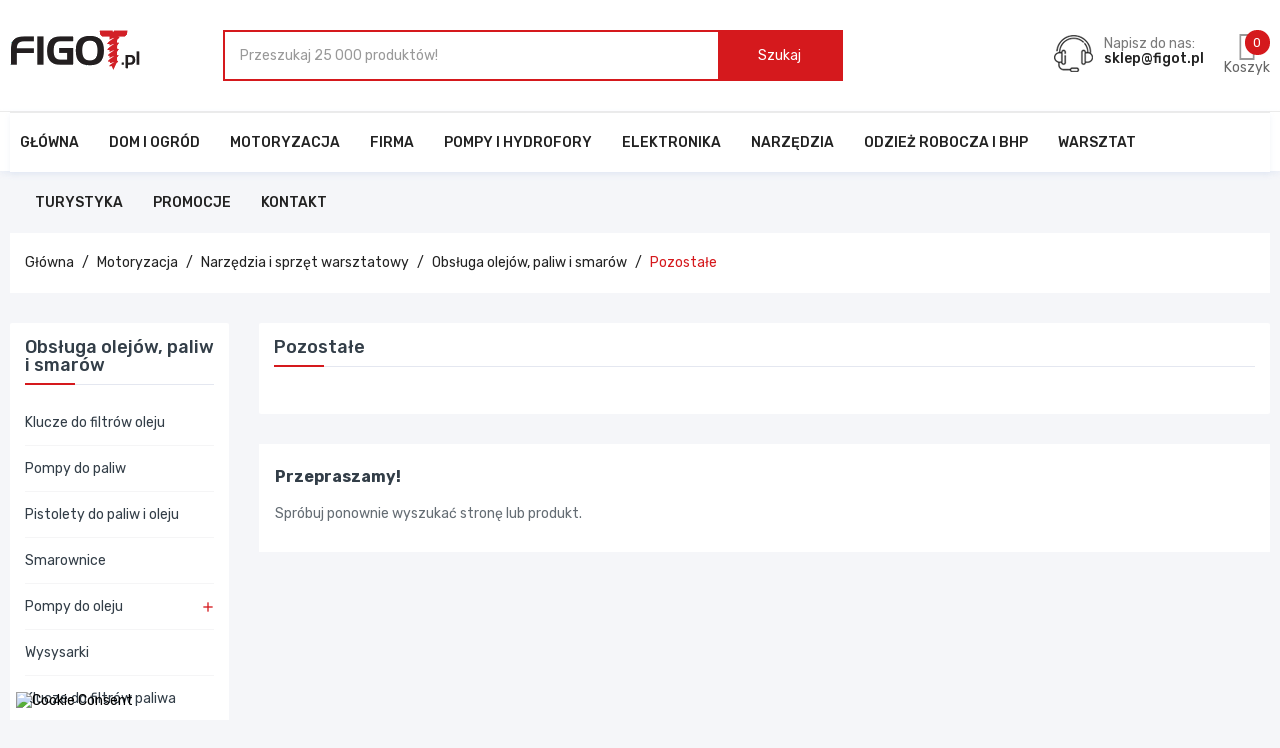

--- FILE ---
content_type: text/html; charset=utf-8
request_url: https://figot.pl/1575-pozostale
body_size: 14845
content:
<!doctype html>
<html lang="pl">
  <head>
    
      
  <meta charset="utf-8">


  <meta http-equiv="x-ua-compatible" content="ie=edge">



  <title>Pozostałe</title>
  <meta name="description" content="">
  <meta name="keywords" content="">
        <link rel="canonical" href="https://figot.pl/1575-pozostale">
    
        



  <meta name="viewport" content="width=device-width, initial-scale=1">



  <link rel="icon" type="image/vnd.microsoft.icon" href="https://figot.pl/img/favicon.ico?1768224263">
  <link rel="shortcut icon" type="image/x-icon" href="https://figot.pl/img/favicon.ico?1768224263">

<script type="text/javascript" src="https://figot.pl/themes/figot/assets/js/jquery-1.7.1.min.js"></script>

    <link rel="stylesheet" href="https://static.payu.com/res/v2/layout/style.css" type="text/css" media="all">
  <link rel="stylesheet" href="https://figot.pl/themes/figot/assets/css/theme.css" type="text/css" media="all">
  <link rel="stylesheet" href="https://figot.pl/modules/blockreassurance/views/dist/front.css" type="text/css" media="all">
  <link rel="stylesheet" href="https://figot.pl/modules/dpdpoland/css/pudo-common.css" type="text/css" media="all">
  <link rel="stylesheet" href="https://figot.pl/modules/dpdpoland/css/pudo-default.css" type="text/css" media="all">
  <link rel="stylesheet" href="https://figot.pl/modules/seigicookie/views/css/cookieconsent.css?v=2.4.12" type="text/css" media="all">
  <link rel="stylesheet" href="https://figot.pl/modules/x13gpsr/views/css/front.css" type="text/css" media="all">
  <link rel="stylesheet" href="https://figot.pl/themes/figot/modules/labblocksearch/views/css/labsearch.css" type="text/css" media="all">
  <link rel="stylesheet" href="https://figot.pl/themes/figot/modules/labproductnextprev/views/css/labproductnextprev.css" type="text/css" media="all">
  <link rel="stylesheet" href="https://figot.pl/modules/przelewy24/views/css/p24_inside.css" type="text/css" media="all">
  <link rel="stylesheet" href="https://figot.pl/modules/przelewy24/views/css/przelewy24.css" type="text/css" media="all">
  <link rel="stylesheet" href="https://figot.pl/modules/ps_facetedsearch/views/dist/front.css" type="text/css" media="all">
  <link rel="stylesheet" href="https://figot.pl/modules/facebookpsconnect/views/css/hook.css" type="text/css" media="all">
  <link rel="stylesheet" href="https://figot.pl/modules/facebookpsconnect/views/css/bootstrap-social.css" type="text/css" media="all">
  <link rel="stylesheet" href="https://figot.pl/modules/facebookpsconnect/views/css/connectors.css" type="text/css" media="all">
  <link rel="stylesheet" href="https://figot.pl/modules/labthemeoptions//views/templates/front/colortool/css/lab.cltool.css" type="text/css" media="all">
  <link rel="stylesheet" href="https://figot.pl/modules/labthemeoptions//views/templates/front/colortool/css/colorpicker.css" type="text/css" media="all">
  <link rel="stylesheet" href="https://figot.pl/modules/labthemeoptions/css/font-awesome.min.css" type="text/css" media="all">
  <link rel="stylesheet" href="https://figot.pl/modules/labthemeoptions/css/animate.css" type="text/css" media="all">
  <link rel="stylesheet" href="https://figot.pl/modules/labthemeoptions/css/owl.carousel.css" type="text/css" media="all">
  <link rel="stylesheet" href="https://figot.pl/modules/labthemeoptions/css/slick.css" type="text/css" media="all">
  <link rel="stylesheet" href="https://figot.pl/modules/labthemeoptions/css/simple-line-icons.css" type="text/css" media="all">
  <link rel="stylesheet" href="https://figot.pl/themes/figot/modules/labthemeoptions/css/laberthemes.css" type="text/css" media="all">
  <link rel="stylesheet" href="https://figot.pl/themes/figot/modules/labslideshow/css/labslideshow.css" type="text/css" media="all">
  <link rel="stylesheet" href="https://figot.pl/themes/figot/modules/labcategoryfeature//views/css/labcategoryfeature.css" type="text/css" media="all">
  <link rel="stylesheet" href="https://figot.pl/modules/labmegamenu/views/css/front.css" type="text/css" media="all">
  <link rel="stylesheet" href="https://figot.pl/themes/figot/modules/labvegamenu/views/css/labvegamenu.css" type="text/css" media="all">
  <link rel="stylesheet" href="https://figot.pl/modules/productcomments/views/css/productcomments.css" type="text/css" media="all">
  <link rel="stylesheet" href="https://figot.pl/modules/hicarouselspack/views/css/owl.carousel.min2.css" type="text/css" media="all">
  <link rel="stylesheet" href="https://figot.pl/modules/hicarouselspack/views/css/owl.theme.default.min2.css" type="text/css" media="all">
  <link rel="stylesheet" href="https://figot.pl/modules/hicarouselspack/views/css/carouselspack_front.css" type="text/css" media="all">
  <link rel="stylesheet" href="https://figot.pl/modules/hicarouselspack/views/css/carouselspack_front1.6.css" type="text/css" media="all">
  <link rel="stylesheet" href="https://figot.pl/modules/hicarouselspack/views/css/custom.css" type="text/css" media="all">
  <link rel="stylesheet" href="https://figot.pl/js/jquery/ui/themes/base/minified/jquery-ui.min.css" type="text/css" media="all">
  <link rel="stylesheet" href="https://figot.pl/js/jquery/ui/themes/base/minified/jquery.ui.theme.min.css" type="text/css" media="all">
  <link rel="stylesheet" href="https://figot.pl/js/jquery/plugins/fancybox/jquery.fancybox.css" type="text/css" media="all">
  <link rel="stylesheet" href="https://figot.pl/js/jquery/plugins/autocomplete/jquery.autocomplete.css" type="text/css" media="all">
  <link rel="stylesheet" href="https://figot.pl/themes/figot/assets/css/custom.css" type="text/css" media="all">



  

  <script type="text/javascript">
        var SCCconfig = {"_meta":{"module":"Powered by SEIGI Cookie & Consent module https:\/\/seigi.eu\/","version":"2.4.12","generated":"2026-01-18 10:48:28"},"cmv2_cats":{"analytics_storage":"analytics","ad_storage":"targeting","ad_user_data":"targeting","ad_personalization":"targeting","functionality_storage":"necessary","personalization_storage":"person_site","security_storage":"necessary"},"cookie_name":"seigi_cookie","cookie_expiration":182,"cookie_allow_remove":true,"autoremove_before_consent":true,"remove_cookie_tables":false,"enable_interval":true,"cookie_save_dot_domain":true,"force_consent":true,"gui_options":{"consent_modal":{"layout":"cloud","position":"bottom left","transition":"0"},"settings_modal":{"layout":"cmbox","position":"right","transition":"0"}},"languages":{"pl":{"consent_modal":{"title":"\ud83c\udf6a U\u017cywamy ciasteczek!","description":"Cze\u015b\u0107, ta strona u\u017cywa wymaganych ciasteczek aby zapewni\u0107 poprawne dzia\u0142anie i ciasteczka trackingowe aby lepiej zrozumie\u0107 co Cie interesuje. To drugie b\u0119dzie dopiero po zaakceptowaniu. <button type=\"button\" data-cc=\"c-settings\" class=\"cc-link\">Pozw\u00f3l mi wybra\u0107<\/button>","buttons":[{"text":"Akceptuj","role":"accept_all","class":"c-bn c-btn-cta"},{"text":"Ustawienia","role":"","class":"c-bn"}],"primary_btn":{"text":"Zaakceptuj wszystko","role":"accept_all"}},"settings_modal":{"title":"<img src=\"https:\/\/figot.pl\/img\/logo-1768224263.jpg\" alt=\"Logo\" loading=\"lazy\" style=\"margin-left: -4px; margin-bottom: -5px; height: 35px\">","save_settings_btn":"Zapisz ustawienia","accept_all_btn":"Zaakceptuj wszystko","accept_all_btn_class":"c-btn-cta","reject_all_btn_class":"","save_settings_btn_class":"","close_btn_label":"Close","cookie_table_headers":[{"col1":"Cookie"},{"col2":"URL"},{"col3":"Exp."},{"col4":"Info"}],"blocks":[{"title":"U\u017cywanie ciasteczek","description":"U\u017cywamy plik\u00f3w cookie, aby zapewni\u0107 podstawowe funkcje witryny i ulepszy\u0107 korzystanie z niej. Mo\u017cesz wybra\u0107 dla ka\u017cdej kategorii opcj\u0119 w\u0142\u0105czenia\/wy\u0142\u0105czenia w dowolnym momencie. Aby uzyska\u0107 wi\u0119cej informacji na temat plik\u00f3w cookie i innych wra\u017cliwych danych, przeczytaj pe\u0142n\u0105 <a href=\"#\" class=\"cc-link\">polityk\u0119 prywatno\u015bci<\/a>"},{"title":"Wymagane ciasteczka","description":"Te ciasteczka s\u0105 wymagane do poprawnego dzia\u0142ania strony. Bez nich strona nie dzia\u0142a\u0142a by prawid\u0142owo.","toggle":{"value":"necessary","enabled":true,"readonly":true},"cookie_table":[{"col1":"Prestashop-","col2":"figot.pl","col3":"20d","col4":"Sklep Plik cookie wymagany do dzia\u0142ania sklepu. Przechowuje informacje o statusie logowania, koszyku i procesie zam\u00f3wienia","is_regex":true},{"col1":"PHPSESSID","col2":"figot.pl","col3":"2y","col4":"Identyfikator sesji wymagany do dzia\u0142ania sklepu","is_regex":true},{"col1":"seigi_cookie","col2":"figot.pl","col3":"365d","col4":"Plik cookie przechowuj\u0105cy informacje o Twoich zgodach","is_regex":true}]},{"title":"Ciasteczka wydajno\u015bciowe i analityczne","description":"Te ciasteczka pozwalaj\u0105 stronie zapami\u0119ta\u0107 poprzednie wybory dokonane na stronie","toggle":{"value":"analytics","enabled":false,"readonly":false},"cookie_table":[{"col1":"^_ga","col2":"google.com","col3":"2y","col4":"D\u0142ugoterminowy identyfikator u\u017cywany do identyfikacji unikalnych u\u017cytkownik\u00f3w","is_regex":true},{"col1":"_gid","col2":"google.com","col3":"1d","col4":"Kr\u00f3tkoterminowy identyfikator u\u017cywany do identyfikacji unikalnych u\u017cytkownik\u00f3w"},{"col1":"_fbc","col2":"facebook.com","col3":"2y","col4":"Przechowuje warto\u015b\u0107 parametru fbclid","is_regex":true},{"col1":"_fbp","col2":"facebook.com","col3":"90d","col4":"Unikalny identyfikator u\u017cytkownika","is_regex":true}]},{"title":"Personalizacja Reklam","description":"Ta opcja umo\u017cliwia przechowywanie plik\u00f3w cookie i danych w celu dostosowania reklam do Twoich zainteresowa\u0144, zar\u00f3wno na tej stronie, jak i poza ni\u0105. Umo\u017cliwia to zbieranie i analizowanie Twojego zachowania na stronie w celu dostarczania ukierunkowanych reklam, kt\u00f3re lepiej odpowiadaj\u0105 Twoim preferencjom oraz mierzenia skuteczno\u015bci tych reklam.","toggle":{"value":"targeting","enabled":false,"readonly":false},"cookie_table":[{"col1":"fr","col2":"facebook.com","col3":"90d","col4":"Facebook Remarketing","is_regex":true}]},{"title":"Personalizacja Strony","description":"Wybieraj\u0105c t\u0119 opcj\u0119, wyra\u017casz zgod\u0119 na u\u017cywanie plik\u00f3w cookie oraz danych do poprawy Twojego do\u015bwiadczenia na stronie poprzez personalizacj\u0119 tre\u015bci i funkcji na podstawie Twoich wzorc\u00f3w u\u017cytkowania i preferencji. Obejmuje to dostosowywanie uk\u0142ad\u00f3w, rekomendacje tre\u015bci oraz inne funkcjonalno\u015bci strony, aby nawigacja by\u0142a bardziej relewantna i anga\u017cuj\u0105ca.","toggle":{"value":"person_site","enabled":false,"readonly":false}},{"title":"Bezpiecze\u0144stwo","description":"Wybieraj\u0105c t\u0119 opcj\u0119, akceptujesz u\u017cywanie plik\u00f3w cookie i danych niezb\u0119dnych do zapewnienia bezpiecze\u0144stwa strony i ochrony przed dzia\u0142aniami oszuka\u0144czymi. Te pliki cookie pomagaj\u0105 w autentykacji u\u017cytkownik\u00f3w, zapobiegaj\u0105 nieautoryzowanemu dost\u0119powi do kont u\u017cytkownik\u00f3w i zapewniaj\u0105 integralno\u015b\u0107 strony.","toggle":{"value":"security","enabled":false,"readonly":false}}],"reject_all_btn":"Odrzu\u0107 wszystko"}}},"revision":2262130826};
        var chartUri = "https:\/\/figot.pl\/module\/seigipricehistory\/ajax";
        var dpdpoland_ajax_uri = "\/modules\/dpdpoland\/dpdpoland.ajax.php";
        var dpdpoland_cart = 0;
        var dpdpoland_id_pudo_carrier = 370;
        var dpdpoland_id_pudo_cod_carrier = null;
        var dpdpoland_session = "3ac22c174e4d8195601b4ff564db95ae";
        var dpdpoland_token = "764fbb2fe1fd9c9eebe85b29a4083082b21bcf1d";
        var prestashop = {"cart":{"products":[],"totals":{"total":{"type":"total","label":"Razem","amount":0,"value":"0,00\u00a0z\u0142"},"total_including_tax":{"type":"total","label":"Suma (brutto)","amount":0,"value":"0,00\u00a0z\u0142"},"total_excluding_tax":{"type":"total","label":"Suma (netto)","amount":0,"value":"0,00\u00a0z\u0142"}},"subtotals":{"products":{"type":"products","label":"Produkty","amount":0,"value":"0,00\u00a0z\u0142"},"discounts":null,"shipping":{"type":"shipping","label":"Wysy\u0142ka","amount":0,"value":""},"tax":null},"products_count":0,"summary_string":"0 sztuk","vouchers":{"allowed":1,"added":[]},"discounts":[{"id_cart_rule":"472672","id_customer":"0","date_from":"2025-11-17 15:00:00","date_to":"2026-12-17 15:00:00","description":"","quantity":"27","quantity_per_user":"100","priority":"1","partial_use":"0","code":"EINHELL","minimum_amount":"700.000000","minimum_amount_tax":"1","minimum_amount_currency":"1","minimum_amount_shipping":"0","country_restriction":"0","carrier_restriction":"0","group_restriction":"0","cart_rule_restriction":"1","product_restriction":"1","shop_restriction":"0","free_shipping":"0","reduction_percent":"0.00","reduction_amount":"0.000000","reduction_tax":"0","reduction_currency":"1","reduction_product":"0","reduction_exclude_special":"0","gift_product":"72016","gift_product_attribute":"0","highlight":"1","active":"1","date_add":"2025-11-17 15:10:03","date_upd":"2025-12-02 18:17:36","id_lang":"1","name":"TORBA NARZ\u0118DZIOWA EINHELL GRATIS od 700z\u0142 (KLIK) ","quantity_for_user":100},{"id_cart_rule":"6","id_customer":"0","date_from":"2022-03-29 14:00:00","date_to":"2027-04-29 14:00:00","description":"Torba reklamowa targowa Yato z wygodnymi uszami, pojemna i wytrzyma\u0142a!","quantity":"369","quantity_per_user":"10000","priority":"1","partial_use":"0","code":"YATO","minimum_amount":"500.000000","minimum_amount_tax":"1","minimum_amount_currency":"1","minimum_amount_shipping":"0","country_restriction":"0","carrier_restriction":"0","group_restriction":"0","cart_rule_restriction":"1","product_restriction":"0","shop_restriction":"0","free_shipping":"0","reduction_percent":"0.00","reduction_amount":"0.000000","reduction_tax":"0","reduction_currency":"1","reduction_product":"0","reduction_exclude_special":"0","gift_product":"18050","gift_product_attribute":"0","highlight":"1","active":"1","date_add":"2022-03-29 14:04:36","date_upd":"2026-01-15 18:21:37","id_lang":"1","name":"TORBA REKLAMOWA YATO GRATIS od 500z\u0142 (KLIK)","quantity_for_user":10000}],"minimalPurchase":0,"minimalPurchaseRequired":""},"currency":{"id":1,"name":"Z\u0142oty polski","iso_code":"PLN","iso_code_num":"000","sign":"z\u0142"},"customer":{"lastname":null,"firstname":null,"email":null,"birthday":null,"newsletter":null,"newsletter_date_add":null,"optin":null,"website":null,"company":null,"siret":null,"ape":null,"is_logged":false,"gender":{"type":null,"name":null},"addresses":[]},"language":{"name":"Polski (Polish)","iso_code":"pl","locale":"pl-PL","language_code":"pl","is_rtl":"0","date_format_lite":"Y-m-d","date_format_full":"Y-m-d H:i:s","id":1},"page":{"title":"","canonical":"https:\/\/figot.pl\/1575-pozostale","meta":{"title":"Pozosta\u0142e","description":"","keywords":"","robots":"index"},"page_name":"category","body_classes":{"lang-pl":true,"lang-rtl":false,"country-PL":true,"currency-PLN":true,"layout-left-column":true,"page-category":true,"tax-display-enabled":true,"category-id-1575":true,"category-Pozosta\u0142e":true,"category-id-parent-20":true,"category-depth-level-5":true},"admin_notifications":[]},"shop":{"name":"Figot.pl - najlepszy wyb\u00f3r narz\u0119dzi i elektronarz\u0119dzi","logo":"https:\/\/figot.pl\/img\/logo-1768224263.jpg","stores_icon":"https:\/\/figot.pl\/img\/logo_stores.png","favicon":"https:\/\/figot.pl\/img\/favicon.ico"},"urls":{"base_url":"https:\/\/figot.pl\/","current_url":"https:\/\/figot.pl\/1575-pozostale","shop_domain_url":"https:\/\/figot.pl","img_ps_url":"https:\/\/figot.pl\/img\/","img_cat_url":"https:\/\/figot.pl\/img\/c\/","img_lang_url":"https:\/\/figot.pl\/img\/l\/","img_prod_url":"https:\/\/figot.pl\/img\/p\/","img_manu_url":"https:\/\/figot.pl\/img\/m\/","img_sup_url":"https:\/\/figot.pl\/img\/su\/","img_ship_url":"https:\/\/figot.pl\/img\/s\/","img_store_url":"https:\/\/figot.pl\/img\/st\/","img_col_url":"https:\/\/figot.pl\/img\/co\/","img_url":"https:\/\/figot.pl\/themes\/figot\/assets\/img\/","css_url":"https:\/\/figot.pl\/themes\/figot\/assets\/css\/","js_url":"https:\/\/figot.pl\/themes\/figot\/assets\/js\/","pic_url":"https:\/\/figot.pl\/upload\/","pages":{"address":"https:\/\/figot.pl\/adres","addresses":"https:\/\/figot.pl\/adresy","authentication":"https:\/\/figot.pl\/logowanie","cart":"https:\/\/figot.pl\/koszyk","category":"https:\/\/figot.pl\/index.php?controller=category","cms":"https:\/\/figot.pl\/index.php?controller=cms","contact":"https:\/\/figot.pl\/kontakt","discount":"https:\/\/figot.pl\/rabaty","guest_tracking":"https:\/\/figot.pl\/sledzenie-zamowien-gosci","history":"https:\/\/figot.pl\/historia-zamowien","identity":"https:\/\/figot.pl\/dane-osobiste","index":"https:\/\/figot.pl\/","my_account":"https:\/\/figot.pl\/moje-konto","order_confirmation":"https:\/\/figot.pl\/potwierdzenie-zamowienia","order_detail":"https:\/\/figot.pl\/index.php?controller=order-detail","order_follow":"https:\/\/figot.pl\/sledzenie-zamowienia","order":"https:\/\/figot.pl\/zam\u00f3wienie","order_return":"https:\/\/figot.pl\/index.php?controller=order-return","order_slip":"https:\/\/figot.pl\/potwierdzenie-zwrotu","pagenotfound":"https:\/\/figot.pl\/nie-znaleziono-strony","password":"https:\/\/figot.pl\/odzyskiwanie-hasla","pdf_invoice":"https:\/\/figot.pl\/index.php?controller=pdf-invoice","pdf_order_return":"https:\/\/figot.pl\/index.php?controller=pdf-order-return","pdf_order_slip":"https:\/\/figot.pl\/index.php?controller=pdf-order-slip","prices_drop":"https:\/\/figot.pl\/promocje","product":"https:\/\/figot.pl\/index.php?controller=product","search":"https:\/\/figot.pl\/szukaj","sitemap":"https:\/\/figot.pl\/Mapa strony","stores":"https:\/\/figot.pl\/nasze-sklepy","supplier":"https:\/\/figot.pl\/dostawcy","register":"https:\/\/figot.pl\/logowanie?create_account=1","order_login":"https:\/\/figot.pl\/zam\u00f3wienie?login=1"},"alternative_langs":[],"theme_assets":"\/themes\/figot\/assets\/","actions":{"logout":"https:\/\/figot.pl\/?mylogout="},"no_picture_image":{"bySize":{"small_default":{"url":"https:\/\/figot.pl\/img\/p\/pl-default-small_default.jpg","width":98,"height":98},"cart_default":{"url":"https:\/\/figot.pl\/img\/p\/pl-default-cart_default.jpg","width":125,"height":125},"home_default":{"url":"https:\/\/figot.pl\/img\/p\/pl-default-home_default.jpg","width":250,"height":250},"medium_default":{"url":"https:\/\/figot.pl\/img\/p\/pl-default-medium_default.jpg","width":452,"height":452},"large_default":{"url":"https:\/\/figot.pl\/img\/p\/pl-default-large_default.jpg","width":600,"height":600}},"small":{"url":"https:\/\/figot.pl\/img\/p\/pl-default-small_default.jpg","width":98,"height":98},"medium":{"url":"https:\/\/figot.pl\/img\/p\/pl-default-home_default.jpg","width":250,"height":250},"large":{"url":"https:\/\/figot.pl\/img\/p\/pl-default-large_default.jpg","width":600,"height":600},"legend":""}},"configuration":{"display_taxes_label":true,"display_prices_tax_incl":true,"is_catalog":false,"show_prices":true,"opt_in":{"partner":true},"quantity_discount":{"type":"discount","label":"Rabat Jednostkowy"},"voucher_enabled":1,"return_enabled":1},"field_required":[],"breadcrumb":{"links":[{"title":"G\u0142\u00f3wna","url":"https:\/\/figot.pl\/"},{"title":"Motoryzacja","url":"https:\/\/figot.pl\/7-motoryzacja"},{"title":"Narz\u0119dzia i sprz\u0119t warsztatowy","url":"https:\/\/figot.pl\/8-narzedzia-i-sprzet-warsztatowy"},{"title":"Obs\u0142uga olej\u00f3w, paliw i smar\u00f3w","url":"https:\/\/figot.pl\/20-obsluga-olejow-paliw-i-smarow"},{"title":"Pozosta\u0142e","url":"https:\/\/figot.pl\/1575-pozostale"}],"count":5},"link":{"protocol_link":"https:\/\/","protocol_content":"https:\/\/"},"time":1768730144,"static_token":"3ac22c174e4d8195601b4ff564db95ae","token":"40cfbb6a76ee931bc28ae31004c4b28f","debug":false};
        var psemailsubscription_subscription = "https:\/\/figot.pl\/module\/ps_emailsubscription\/subscription";
        var psr_icon_color = "#000000";
        var search_url = "https:\/\/figot.pl\/szukaj";
        var sph_combs = 1;
        var sph_translations = {"reduction":"Cena obni\u017cona o","price":"Cena","unavailable":""};
      </script>



  	<script type="text/javascript" src="/modules/facebookpsconnect/views/js/jquery-1.11.0.min.js"></script>
	<script type="text/javascript" src="/modules/facebookpsconnect/views/js/module.js"></script>

<script type="text/javascript">
	// instantiate object
	var fbpsc = fbpsc || new FpcModule('fbpsc');
	// get errors translation
		fbpsc.msgs = {"id":"Nie wype\u0142ni\u0142e\u015b numeru ID aplikacji","secret":"Nie wype\u0142ni\u0142e\u015b Sekretu aplikacji","htmlElement":"Nie wype\u0142ni\u0142e\u015b elementu HTML","positionName":"Nie wype\u0142ni\u0142e\u015b pola z nazwiskiem","padding":"Nie wype\u0142ni\u0142e\u015b formularza lub to nie jest liczba ca\u0142kowita","margin":"Nie wype\u0142ni\u0142e\u015b marginesu lub to nie jest liczba ca\u0142kowita","callback":"Nie wype\u0142ni\u0142e\u015b adresu URL przekierowania aplikacji","scope":"Nie wype\u0142ni\u0142e\u015b zakresu uprawnie\u0144 aplikacji","developerKey":"Nie wype\u0142ni\u0142e\u015b klucza dewelopera","socialEmail":"Nie poda\u0142e\u015b adresu e-mail","delete":"Usu\u0144","prefixCode":"Musisz ustawi\u0107 prefiks kodu","voucherAmount":"Nale\u017cy ustawi\u0107 kwot\u0119 kuponu","voucherPercent":"Musisz ustawi\u0107 warto\u015b\u0107 procentow\u0105 rabatu dla kuponu","apiType":"Nale\u017cy wybra\u0107 metod\u0119 po\u0142\u0105czenia","defaultText":"Musisz wype\u0142ni\u0107 tekst standardowy"};
	
	
	// set URL of admin img
	fbpsc.sImgUrl = '/modules/facebookpsconnect/views/img/';

	// set URL of admin img
	fbpsc.sAdminImgUrl = '/img/admin/';

	// set URL of module's web service
		fbpsc.sWebService = '/modules/facebookpsconnect/ws-facebookpsconnect.php';
	fbpsc.sShortCodeUrl = 'https://figot.pl/module/facebookpsconnect/shortcode';
	

</script>
<script type="text/javascript" data-keepinline="true" >
 // SEIGI Cookie & Consent Custom Consent 
 window.dataLayer = window.dataLayer || []; function gtag() { window.dataLayer.push(arguments); } gtag('consent','default', {"ad_storage":"denied","analytics_storage":"denied","functionality_storage":"denied","personalization_storage":"denied","security_storage":"denied","ad_personalization":"denied","ad_user_data":"denied"}); gtag('set', 'allow_ad_personalization_signals', false); /* */ function executeSeigiCookiegtag (event){ gtag('consent', 'update', {  'analytics_storage': event.detail.cookie.categories.includes(SCCconfig.cmv2_cats.analytics_storage) ? 'granted' : 'denied',  'ad_storage': event.detail.cookie.categories.includes(SCCconfig.cmv2_cats.ad_storage) ? 'granted' : 'denied',  'ad_user_data': event.detail.cookie.categories.includes(SCCconfig.cmv2_cats.ad_user_data) ? 'granted' : 'denied',  'ad_personalization': event.detail.cookie.categories.includes(SCCconfig.cmv2_cats.ad_personalization) ? 'granted' : 'denied',  'functionality_storage': event.detail.cookie.categories.includes(SCCconfig.cmv2_cats.functionality_storage) ? 'granted' : 'denied',  'personalization_storage': event.detail.cookie.categories.includes(SCCconfig.cmv2_cats.personalization_storage) ? 'granted' : 'denied',  'security_storage': event.detail.cookie.categories.includes(SCCconfig.cmv2_cats.security_storage) ? 'granted' : 'denied', }); gtag('set', 'ads_data_redaction', event.detail.cookie.categories.includes('analytics')); gtag('set', 'allow_ad_personalization_signals', event.detail.cookie.categories.includes('targeting')); } document.addEventListener('SeigiCookieEventOnLoadAccepted', executeSeigiCookiegtag); document.addEventListener('SeigiCookieEventOnChange', executeSeigiCookiegtag);</script><style>
:root {
  --scc-popup-width: 24.2em;
  --scc-color: #2d4156;
  --scc-color-hov: #1d2e38;
  --scc-b1-order: 1;
  --scc-b2-order: 2;
  --scc-b3-order: 3;
}
</style><style>
  :root {
    --x13gpsr-color-link: ;
    --x13gpsr-color-tab: ;
  }
</style><script type="text/javascript">
	
		var psv = 1.7;
		var default_template = Boolean();
		var instagram_link_type = "page";
		var hide_accessories = Boolean();
		var language_is_rtl = Boolean(0);
	
</script><script async src="https://www.googletagmanager.com/gtag/js?id=G-CXL66NEFEN"></script>
<script>
  window.dataLayer = window.dataLayer || [];
  function gtag(){dataLayer.push(arguments);}
  gtag('js', new Date());
  gtag(
    'config',
    'G-CXL66NEFEN',
    {
      'debug_mode':false
                      }
  );
</script>

<meta name="google-site-verification" content="Q2ae7alH9QfwcB2-cY4l9TtVa-bRDO3ZQWja3-w2gYU" /><!-- Google tag (gtag.js) -->
<script async src="https://www.googletagmanager.com/gtag/js?id=AW-10878514207"></script>
<script>
  window.dataLayer = window.dataLayer || [];
  function gtag(){dataLayer.push(arguments);}
  gtag('js', new Date());

  gtag('config', 'AW-10878514207', {'allow_enhanced_conversions': true});
</script>





<meta name="facebook-domain-verification" content="el5cqqkdk4nk3sr086kh5ltsa2dvu7" />


<script src="https://analytics.ahrefs.com/analytics.js" data-key="oYEsMSBc8Fb4YFgVe9tI+g" async></script>


<!--


<script async src="https://www.googletagmanager.com/gtag/js?id=UA-203964394-1"></script>
<script>
  window.dataLayer = window.dataLayer || [];
  function gtag(){dataLayer.push(arguments);}
  gtag('js', new Date());
  gtag('config', 'UA-203964394-1');
  gtag('config', 'AW-10878514207');
</script>





-->




<style type="text/css">
.product-cover .layer .zoom-in,
.tabs .nav-tabs .nav-item a:hover, .tabs .nav-tabs .nav-link.active,
.laberproduct-detail span,.product-actions .add-to-cart,
.block-categories .collapse-icons .add:hover, .block-categories .collapse-icons .remove:hover,
.block-categories .category-sub-menu .category-sub-link:hover, 
.block-categories .category-sub-menu li[data-depth="0"] > a:hover,
.laberCart .laberBottom,
.laberProductList .item-inner .item .laber-product-title a:hover,
#wrapper .breadcrumb li:last-child a,
#header .laber-cart .cart_block .products .cart-info h2.productName a,
.blog_post_content .read_more:hover,
#footer ul li a:hover,.laberFooter-bottom .copyright a,
.mypresta_scrollup:hover,.laberFooter-center2 .customlink a:hover,
.blog_post_content p.meta_author span,
.tab_cates li a:hover,
.pspc-main .seconds .count, #products .pspc-main .seconds .count,
.laberSpecialProducts .item .productName a:hover,.item .productName a:hover,
.labCategoryFeature .item .shopnow:hover,
.labCategoryFeature .item .categoryName a:hover,
.menu-vertical .menu-content > li.all-cat span:hover,
.lab-menu-vertical ul li.level-1 ul li a:hover, 
.lab-menu-vertical ul li.level-1 > a:hover,
.lab-menu-vertical ul li.level-1:hover > a,
#header .lab-menu-horizontal ul li.level-1 ul li a:hover,
#header .lab-menu-horizontal ul li.level-1:hover > a,
#header .laber-cart a.cart:hover, 
#header .d-inline-block a.js-show-modal-compare:hover, 
#header .laberwishtlistTop a.wishtlist_top:hover, 
#header .header-nav .currency-selector .expand-more:hover, 
#header .header-nav .language-selector .expand-more:hover,
#header a:hover,a:hover,
a:focus, a:hover
{
	color:#d5191d;
}

/* background-color:#6fc138 */
#newsletter_block_popup .block_content .send-reqest,
#labsearch_data .items-list li .image .sale,
.btn-primary.focus, .btn-primary:focus, .btn-primary:hover,
.laberProduct .has-discount .discount,
.pagination a:not(.previous):not(.next):hover, .pagination .current a:not(.previous):not(.next),
#search_filters_wrapper p.h6:before,
#content-wrapper h2.h2:before, .block-category h1.h1:before,
.laberProductList .laberCart .laberBottom:hover, .laberProductList .laberItem a:hover,
.laberGridList li a:hover, .active_list .laberGridList li#list a, .active_grid .laberGridList li#grid a,
.block-categories a.h6::before,
#header .laber-cart .cart_block .cart-buttons a:hover,
#search_block_top .btn.button-search,
#header .laber-cart a .cart-products-count,
.block_newsletter form input.btn,
.laberCart .laberBottom:hover,
.laberActions .laberItem a.js-compare-remove:hover, .laberActions .laberItem a:hover
{
	background-color:#d5191d;
}
/* border-color:#6fc138 */
#close_search_query_nav,
#product-modal .modal-content .modal-body .product-images img:hover,
.product-images > li.thumb-container > .thumb.selected, .product-images > li.thumb-container > .thumb:hover,
.tabs .nav-tabs .nav-item a:hover, .tabs .nav-tabs .nav-link.active,
.btn-primary.focus, .btn-primary:focus, .btn-primary:hover,
.product-actions .add-to-cart,
.product-quantity #quantity_wanted,
.pagination a:not(.previous):not(.next):hover, .pagination .current a:not(.previous):not(.next),
.laberProductList .laberCart .laberBottom,.laberCart .laberBottom,
.laberProductList .laberCart .laberBottom:hover, .laberProductList .laberItem a:hover,
.laberGridList li a:hover, .active_list .laberGridList li#list a, .active_grid .laberGridList li#grid a,
#header .laber-cart .cart_block .cart-buttons a:hover,
#search_block_top #searchbox,
.laberCart .laberBottom:hover,
.laberActions .laberItem a.js-compare-remove:hover, .laberActions .laberItem a:hover
{
	border-color:#d5191d;
}
#header .laber-cart .cart_block{
	border-top-color:#d5191d;
}
.scroll-box-arrows i:hover::before, .scroll-box-arrows i:hover::after {
    border-color: transparent transparent transparent #6fc138;
}


.form-control:focus, .input-group.focus,
.search-widget .laber-search form input[type="text"]:focus{
	outline-color:#d5191d;
}

</style>
    
  </head>
  <body id="category" class="subpage lang-pl country-pl currency-pln layout-left-column page-category tax-display-enabled category-id-1575 category-pozostale category-id-parent-20 category-depth-level-5">
    
      
    
	
    <main>
      
              

      <header id="header">
        
          
  <div class="header-banner">
    
  </div>



  <nav class="header-nav hidden-md-up">
    <div class="container">
      <div class="row">
        <div class="hidden-sm-down">
          <div class="col-lg-6 col-md-12 col-xs-12">
            
          </div>
          <div class="col-lg-6 col-md-12 col-xs-12 right-nav">
			  <div class="laberIpad">
				  <div id="_desktop_cart" class=" pull-right">
  <div class="blockcart laber-cart " data-refresh-url="//figot.pl/module/ps_shoppingcart/ajax">
      
        <a class="cart" rel="nofollow" href="//figot.pl/koszyk?action=show">
			<span class="icon">
				<i class="icon-handbag"></i>
				<span class="cart-products-count">0</span>	
			</span>	
			<span class="mycart">Koszyk</span>
        </a>
		<div class="cart_block block exclusive">
							<p class="no-item">
					Dodaj produkt do koszyka.
				</p>
					</div>
	</div>
</div>

			  </div>
          </div>
        </div>
        <div class="hidden-md-up text-sm-center mobile">
          <div class="float-xs-left" id="menu-icon">
            <i class="fa fa-align-justify"></i>
          </div>
          <div class="float-xs-right" id="_mobile_cart"></div>
          <div class="top-logo" id="_mobile_logo"></div>
          <div class="clearfix"></div>
        </div>
      </div>
    </div>
  </nav>



  <div class="header-top">
    <div class="container">
       <div class="row">
        <div class="col-md-2 hidden-sm-down desktop_logo" id="_desktop_logo">
            				<div class="h1">
					<a href="https://figot.pl/" tile="Figot.pl - najlepszy wybór narzędzi i elektronarzędzi">
					  <img class="logo img-responsive" src="https://figot.pl/img/logo-1768224263.jpg" alt="Figot.pl - najlepszy wybór narzędzi i elektronarzędzi">
					</a>
				</div>
                    </div>
       
		<div class="col-lg-6 col-md-12 col-sm-12 col-xs-12 laberDisplaySearch"><!-- Block search module TOP -->
<div class="laberSearch">
	<div id="search_block_top">
		<form id="searchbox" method="get" action="https://figot.pl/szukaj">
		   
			<input type="hidden" name="controller" value="search">
			
			<input type="hidden" name="orderby" value="position" />
			<input type="hidden" name="orderway" value="desc" />
			<input class="search_query form-control" type="text" id="search_query_top" name="s" placeholder="Przeszukaj 25 000 produktów!" value="" />
			
			<div id="lab_url_ajax_search" style="display:none">
			<input type="hidden" value="https://figot.pl/modules/labblocksearch/controller_ajax_search.php" class="url_ajax" />
			</div>
			<button type="submit" name="submit_search" class="btn btn-default button-search">
				<span>Szukaj</span>
			</button>
		</form>
		
	</div>
</div>

<script type="text/javascript">
var limit_character = "<p class='limit'>Wpisz co najmniej 3 znaki</p>";
var close_text = "Zamknij";
</script>
<!-- /Block search module TOP -->
</div>
		<div class="col-lg-4 col-md-12 col-sm-12 col-xs-12 position-static hidden-sm-down">
			<div class="laberIpad">
			       	  	  <div class="laberHotline"><span class="labericon"><img src="/img/cms/icon_Contact.png" /></span>
<div id="status">Napisz do nas:</div>
<p>sklep@figot.pl</p>
</div>
     <div id="_desktop_cart" class=" pull-right">
  <div class="blockcart laber-cart " data-refresh-url="//figot.pl/module/ps_shoppingcart/ajax">
      
        <a class="cart" rel="nofollow" href="//figot.pl/koszyk?action=show">
			<span class="icon">
				<i class="icon-handbag"></i>
				<span class="cart-products-count">0</span>	
			</span>	
			<span class="mycart">Koszyk</span>
        </a>
		<div class="cart_block block exclusive">
							<p class="no-item">
					Dodaj produkt do koszyka.
				</p>
					</div>
	</div>
</div>
<div class="bootstrap">
	</div>
			  
			</div>
        </div>
		<div class="clearfix"></div>
      </div>
      <div id="mobile_top_menu_wrapper" class="row hidden-md-up" style="display:none;">
		
        <div class="js-top-menu mobile" id="_mobile_top_menu"></div>
        <div class="js-top-menu-bottom">
			<div class="UserInfo_mobile" id="_mobile_UserInfo"></div>
			
			
				<!-- Module Megamenu-->
<div class="container_lab_megamenu">
<div class="container">
<div id="lab-menu-horizontal" class="lab-menu-horizontal clearfix">
	
	<div class="title-menu-mobile"><span>Menu</span></div>
	<ul class="menu-content">
									<li class="level-1 ">
										<a href="http://figot.pl/">
					<span>Główna</span>
										</a>
					<span class="icon-drop-mobile"></span>
									</li>
												<li class="level-1 ">
										<a href="https://figot.pl/3-dom-i-ogrod">
					<span>Dom i Ogród</span>
										</a>
					<span class="icon-drop-mobile"></span>
									</li>
												<li class="level-1 ">
										<a href="https://figot.pl/7-motoryzacja">
					<span>Motoryzacja</span>
										</a>
					<span class="icon-drop-mobile"></span>
									</li>
												<li class="level-1 ">
										<a href="https://figot.pl/56-firma-i-uslugi">
					<span>Firma</span>
										</a>
					<span class="icon-drop-mobile"></span>
									</li>
												<li class="level-1 ">
										<a href="https://figot.pl/166-pompy-i-hydrofory">
					<span>Pompy i hydrofory</span>
										</a>
					<span class="icon-drop-mobile"></span>
									</li>
												<li class="level-1 ">
										<a href="https://figot.pl/69-elektronika">
					<span>Elektronika</span>
										</a>
					<span class="icon-drop-mobile"></span>
									</li>
												<li class="level-1 ">
										<a href="https://figot.pl/4-narzedzia">
					<span>Narzędzia</span>
										</a>
					<span class="icon-drop-mobile"></span>
									</li>
												<li class="level-1 ">
										<a href="https://figot.pl/198-odziez-robocza-i-bhp">
					<span>Odzież robocza i BHP</span>
										</a>
					<span class="icon-drop-mobile"></span>
									</li>
												<li class="level-1 ">
										<a href="https://figot.pl/9-wyposazenie-warsztatu">
					<span>Warsztat</span>
										</a>
					<span class="icon-drop-mobile"></span>
									</li>
												<li class="level-1 ">
										<a href="https://figot.pl/299-sport-i-turystyka">
					<span>Turystyka</span>
										</a>
					<span class="icon-drop-mobile"></span>
									</li>
												<li class="level-1 ">
										<a href="https://figot.pl/1519-specoferta">
					<span>PROMOCJE</span>
										</a>
					<span class="icon-drop-mobile"></span>
									</li>
												<li class="level-1 ">
										<a href="https://figot.pl/kontakt">
					<span>Kontakt</span>
										</a>
					<span class="icon-drop-mobile"></span>
									</li>
						</ul>
	<script type="text/javascript">
	
		text_more = "More";
		numLiItem = $("#lab-menu-horizontal .menu-content li.level-1").length;
		nIpadHorizontal = 6;
		nIpadVertical = 5;
		function getHtmlHide(nIpad,numLiItem) 
			 {
				var htmlLiHide="";
				if($("#more_menu").length==0)
					for(var i=(nIpad+1);i<=numLiItem;i++)
						htmlLiHide+='<li>'+$('#lab-menu-horizontal ul.menu-content li.level-1:nth-child('+i+')').html()+'</li>';
				return htmlLiHide;
			}

		htmlLiH = getHtmlHide(nIpadHorizontal,numLiItem);
		htmlLiV = getHtmlHide(nIpadVertical,numLiItem);
		htmlMenu=$("#lab-menu-horizontal").html();
		
		$(window).load(function(){
		addMoreResponsive(nIpadHorizontal,nIpadVertical,htmlLiH,htmlLiV,htmlMenu);
		});
		$(window).resize(function(){
		addMoreResponsive(nIpadHorizontal,nIpadVertical,htmlLiH,htmlLiV,htmlMenu);
		});
	</script>
</div>
</div>
</div>
<!-- /Module Megamenu -->
			
			
          <div id="_mobile_currency_selector"></div>
          <div id="_mobile_language_selector"></div>
          <div id="_mobile_contact_link"></div>
        </div>
      </div>
    </div>
  </div>
	<div class="container_lab_megamenu clearfix hidden-sm-down">
		<div class="laberMegamenu">
			<div class="container">
				<div class="displayMegamenu">
					<!-- Module Megamenu-->
<div class="container_lab_megamenu">
<div class="container">
<div id="lab-menu-horizontal" class="lab-menu-horizontal clearfix">
	
	<div class="title-menu-mobile"><span>Menu</span></div>
	<ul class="menu-content">
									<li class="level-1 ">
										<a href="http://figot.pl/">
					<span>Główna</span>
										</a>
					<span class="icon-drop-mobile"></span>
									</li>
												<li class="level-1 ">
										<a href="https://figot.pl/3-dom-i-ogrod">
					<span>Dom i Ogród</span>
										</a>
					<span class="icon-drop-mobile"></span>
									</li>
												<li class="level-1 ">
										<a href="https://figot.pl/7-motoryzacja">
					<span>Motoryzacja</span>
										</a>
					<span class="icon-drop-mobile"></span>
									</li>
												<li class="level-1 ">
										<a href="https://figot.pl/56-firma-i-uslugi">
					<span>Firma</span>
										</a>
					<span class="icon-drop-mobile"></span>
									</li>
												<li class="level-1 ">
										<a href="https://figot.pl/166-pompy-i-hydrofory">
					<span>Pompy i hydrofory</span>
										</a>
					<span class="icon-drop-mobile"></span>
									</li>
												<li class="level-1 ">
										<a href="https://figot.pl/69-elektronika">
					<span>Elektronika</span>
										</a>
					<span class="icon-drop-mobile"></span>
									</li>
												<li class="level-1 ">
										<a href="https://figot.pl/4-narzedzia">
					<span>Narzędzia</span>
										</a>
					<span class="icon-drop-mobile"></span>
									</li>
												<li class="level-1 ">
										<a href="https://figot.pl/198-odziez-robocza-i-bhp">
					<span>Odzież robocza i BHP</span>
										</a>
					<span class="icon-drop-mobile"></span>
									</li>
												<li class="level-1 ">
										<a href="https://figot.pl/9-wyposazenie-warsztatu">
					<span>Warsztat</span>
										</a>
					<span class="icon-drop-mobile"></span>
									</li>
												<li class="level-1 ">
										<a href="https://figot.pl/299-sport-i-turystyka">
					<span>Turystyka</span>
										</a>
					<span class="icon-drop-mobile"></span>
									</li>
												<li class="level-1 ">
										<a href="https://figot.pl/1519-specoferta">
					<span>PROMOCJE</span>
										</a>
					<span class="icon-drop-mobile"></span>
									</li>
												<li class="level-1 ">
										<a href="https://figot.pl/kontakt">
					<span>Kontakt</span>
										</a>
					<span class="icon-drop-mobile"></span>
									</li>
						</ul>
	<script type="text/javascript">
	
		text_more = "More";
		numLiItem = $("#lab-menu-horizontal .menu-content li.level-1").length;
		nIpadHorizontal = 6;
		nIpadVertical = 5;
		function getHtmlHide(nIpad,numLiItem) 
			 {
				var htmlLiHide="";
				if($("#more_menu").length==0)
					for(var i=(nIpad+1);i<=numLiItem;i++)
						htmlLiHide+='<li>'+$('#lab-menu-horizontal ul.menu-content li.level-1:nth-child('+i+')').html()+'</li>';
				return htmlLiHide;
			}

		htmlLiH = getHtmlHide(nIpadHorizontal,numLiItem);
		htmlLiV = getHtmlHide(nIpadVertical,numLiItem);
		htmlMenu=$("#lab-menu-horizontal").html();
		
		$(window).load(function(){
		addMoreResponsive(nIpadHorizontal,nIpadVertical,htmlLiH,htmlLiV,htmlMenu);
		});
		$(window).resize(function(){
		addMoreResponsive(nIpadHorizontal,nIpadVertical,htmlLiH,htmlLiV,htmlMenu);
		});
	</script>
</div>
</div>
</div>
<!-- /Module Megamenu -->
				</div>
			</div>
		</div>
	</div>
  


        
      </header>

      
        
<aside id="notifications">
  <div class="container">
    
    
    
      </div>
</aside>
      

      <section id="wrapper">
				
        
		        <div class="container">
			<div class="row row-0-15">
			  
				<nav data-depth="5" class="breadcrumb hidden-sm-down">
  <ol itemscope itemtype="http://schema.org/BreadcrumbList">
    
              
          <li itemprop="itemListElement" itemscope itemtype="http://schema.org/ListItem">
            <a itemprop="item" href="https://figot.pl/">
              <span itemprop="name">Główna</span>
            </a>
            <meta itemprop="position" content="1">
          </li>
        
              
          <li itemprop="itemListElement" itemscope itemtype="http://schema.org/ListItem">
            <a itemprop="item" href="https://figot.pl/7-motoryzacja">
              <span itemprop="name">Motoryzacja</span>
            </a>
            <meta itemprop="position" content="2">
          </li>
        
              
          <li itemprop="itemListElement" itemscope itemtype="http://schema.org/ListItem">
            <a itemprop="item" href="https://figot.pl/8-narzedzia-i-sprzet-warsztatowy">
              <span itemprop="name">Narzędzia i sprzęt warsztatowy</span>
            </a>
            <meta itemprop="position" content="3">
          </li>
        
              
          <li itemprop="itemListElement" itemscope itemtype="http://schema.org/ListItem">
            <a itemprop="item" href="https://figot.pl/20-obsluga-olejow-paliw-i-smarow">
              <span itemprop="name">Obsługa olejów, paliw i smarów</span>
            </a>
            <meta itemprop="position" content="4">
          </li>
        
              
          <li itemprop="itemListElement" itemscope itemtype="http://schema.org/ListItem">
            <a itemprop="item" href="https://figot.pl/1575-pozostale">
              <span itemprop="name">Pozostałe</span>
            </a>
            <meta itemprop="position" content="5">
          </li>
        
          
  </ol>
</nav>
			  

			  
				<div id="left-column" class="col-xs-12 col-sm-4 col-md-3">
				  					

<div class="block-categories">
  <ul class="category-top-menu">
    <li><a class="text-uppercase h6" href="https://figot.pl/20-obsluga-olejow-paliw-i-smarow"><span>Obsługa olejów, paliw i smarów</span></a></li>
    <li>
  <ul class="category-sub-menu"><li data-depth="0"><a href="https://figot.pl/21-klucze-do-filtrow-oleju">Klucze do filtrów oleju</a></li><li data-depth="0"><a href="https://figot.pl/139-pompy-do-paliw">Pompy do paliw</a></li><li data-depth="0"><a href="https://figot.pl/140-pistolety-do-paliw-i-oleju">Pistolety do paliw i oleju</a></li><li data-depth="0"><a href="https://figot.pl/141-smarownice">Smarownice</a></li><li data-depth="0"><a href="https://figot.pl/217-pompy-do-oleju">Pompy do oleju</a><div class="navbar-toggler collapse-icons" data-toggle="collapse" data-target="#exCollapsingNavbar217"><i class="material-icons add">&#xE145;</i><i class="material-icons remove">&#xE15B;</i></div><div class="collapse" id="exCollapsingNavbar217">
  <ul class="category-sub-menu"><li data-depth="1"><a class="category-sub-link" href="https://figot.pl/218-pompy-elektryczne-i-pneumatyczne">Pompy elektryczne i pneumatyczne</a></li><li data-depth="1"><a class="category-sub-link" href="https://figot.pl/363-pompy-reczne">Pompy ręczne</a></li></ul></div></li><li data-depth="0"><a href="https://figot.pl/340-wysysarki">Wysysarki</a></li><li data-depth="0"><a href="https://figot.pl/530-klucze-do-filtrow-paliwa">Klucze do filtrów paliwa</a></li><li data-depth="0"><a href="https://figot.pl/621-konewki-do-oleju">Konewki do oleju</a></li><li data-depth="0"><a href="https://figot.pl/628-obsluga-adblue">Obsługa AdBlue</a></li><li data-depth="0"><a href="https://figot.pl/663-zlewarko-wysysarki">Zlewarko-wysysarki</a></li><li data-depth="0"><a href="https://figot.pl/691-lejki">Lejki</a></li><li data-depth="0"><a href="https://figot.pl/740-zlewarki">Zlewarki</a></li><li data-depth="0"><a href="https://figot.pl/763-miski-i-wanny-zlewowe">Miski i wanny zlewowe</a></li><li data-depth="0"><a href="https://figot.pl/915-klucze-do-korkow-oleju">Klucze do korków oleju</a></li><li data-depth="0"><a href="https://figot.pl/1037-zestawy-naprawcze-gniazd-korkow-oleju">Zestawy naprawcze gniazd korków oleju</a></li><li data-depth="0"><a href="https://figot.pl/1176-napelniacze-do-oleju">Napełniacze do oleju</a></li><li data-depth="0"><a href="https://figot.pl/1575-pozostale">Pozostałe</a></li></ul></li>
  </ul>
</div>
<div id="search_filters_wrapper" class="hidden-sm-down">
  <div id="search_filter_controls" class="hidden-md-up">
      <span id="_mobile_search_filters_clear_all"></span>
      <button class="btn btn-secondary ok">
        <i class="material-icons rtl-no-flip">&#xE876;</i>
        OK
      </button>
  </div>
    <div id="search_filters" style="display:none;">
  </div>  

</div>

				  				</div>
			  

			  
  <div id="content-wrapper" class="left-column col-xs-12 col-sm-12 col-md-9">
    
    
	<section id="main">
		
		
    <div class="block-category card card-block hidden-sm-down">
      <h1 class="h1">Pozostałe</h1>

	   <div class="category-cover">
		
          <img src="" alt="">
        </div>

	  
    </div>
    <div class="text-sm-center text-xs-center hidden-md-up" style="margin-bottom: 30px;">
      <span class="h1">Pozostałe</span>
    </div>

		
		<section id="products" class="active_grid">
						
			<section id="content" class="page-content page-not-found">
  

    <h4>Przepraszamy! </h4>
    <p>Spróbuj ponownie wyszukać stronę lub produkt.</p>

    
      
    

  
</section>
			
					</section>
		
	</section>
	
    
  </div>


			  
			</div>
        </div>
        
		      </section>

      <footer id="footer">
        
          <div class="laberFooter-top">
	<div class="container">
	  <div class="row">
		
	  </div>
	</div>
</div>

<div class="laberFooter-center">
  <div class="container">
    <div class="row">
      <div class="block-contact col-lg-2 col-md-2 col-sm-4 col-xs-12 links wrapper">
	     	  	  <div class="footer_amera">
<div class="logo_footer"><a href="https://figot.pl" title="Figot.pl"><img src="/img/cms/logo-bw.png" alt="Figot.pl" /></a></div>
<p><strong>Figot.pl</strong> to nie tylko sklep z narzędziami – to miejsce stworzone przez pasjonatów majsterkowania. Oferujemy szeroki asortyment renomowanych marek: narzędzia ręczne, mechaniczne, ogrodnicze i wiele innych.</p>
</div>
     
    <p class="h3 text-uppercase block-contact-title">Kontakt z nami</p>
	<div class="title clearfix hidden-md-up" data-target="#footer_sub_menu_contactFooter" data-toggle="collapse">
		<span class="h3">Kontakt z nami</span>
		<span class="float-xs-right">
		  <span class="navbar-toggler collapse-icons">
			<i class="material-icons add">&#xE313;</i>
			<i class="material-icons remove">&#xE316;</i>
		  </span>
		</span>
	</div>
	<div id="footer_sub_menu_contactFooter" class="collapse">
              <p class="phone">
                Zadzwoń: <span>691 473 912</span>
		</p>
       
      	        <p class="email">
                Napisz: <a href="mailto:sklep@figot.pl" class="dropdown">sklep@figot.pl</a>
		</p>
        </div>  
</div>
<div id="block_myaccount_infos" class="col-lg-2 col-md-2 col-sm-4 col-xs-12 laberLinks links wrapper">
  <p class="h3 myaccount-title hidden-sm-down">
    <a class="text-uppercase" href="https://figot.pl/moje-konto" rel="nofollow">
      Twoje konto
    </a>
  </p>
  <div class="title clearfix hidden-md-up" data-target="#footer_account_list" data-toggle="collapse">
    <span class="h3">Twoje konto</span>
    <span class="float-xs-right">
      <span class="navbar-toggler collapse-icons">
        <i class="material-icons add">&#xE313;</i>
        <i class="material-icons remove">&#xE316;</i>
      </span>
    </span>
  </div>
  <ul class="account-list collapse" id="footer_account_list">
            <li>
          <a href="https://figot.pl/dane-osobiste" title="Dane osobowe" rel="nofollow">
            Dane osobowe
          </a>
        </li>
            <li>
          <a href="https://figot.pl/sledzenie-zamowienia" title="Zwroty produktów" rel="nofollow">
            Zwroty produktów
          </a>
        </li>
            <li>
          <a href="https://figot.pl/historia-zamowien" title="Zamówienia" rel="nofollow">
            Zamówienia
          </a>
        </li>
            <li>
          <a href="https://figot.pl/potwierdzenie-zwrotu" title="Moje pokwitowania - korekty płatności" rel="nofollow">
            Moje pokwitowania - korekty płatności
          </a>
        </li>
            <li>
          <a href="https://figot.pl/adresy" title="Adresy" rel="nofollow">
            Adresy
          </a>
        </li>
            <li>
          <a href="https://figot.pl/rabaty" title="Kupony" rel="nofollow">
            Kupony
          </a>
        </li>
        
	</ul>
</div>
<div class="bootstrap">
	</div>      <div class="col-lg-2 col-md-2 col-sm-4 col-xs-12 laberLinks links">
		<div class="wrapper">
		  <p class="h3 hidden-sm-down">Produkty</p>
		  		  <div class="title clearfix hidden-md-up" data-target="#footer_sub_menu_74848" data-toggle="collapse">
			<span class="h3">Produkty</span>
			<span class="float-xs-right">
			  <span class="navbar-toggler collapse-icons">
				<i class="material-icons add">&#xE313;</i>
				<i class="material-icons remove">&#xE316;</i>
			  </span>
			</span>
		  </div>
		  <ul id="footer_sub_menu_74848" class="collapse">
						  <li>
				<a
					id="link-product-page-prices-drop-1"
					class="cms-page-link"
					href="https://figot.pl/promocje"
					title="Sprawdź aktualne promocje w Figot.pl! Atrakcyjne rabaty na elektronarzędzia, akcesoria i sprzęt. Skorzystaj z okazji i zaoszczędź na zakupach online."
									>
				  Promocje
				</a>
			  </li>
						  <li>
				<a
					id="link-product-page-new-products-1"
					class="cms-page-link"
					href="https://figot.pl/nowe-produkty"
					title="Nowe produkty w Figot.pl. Odkryj najnowsze elektronarzędzia, akcesoria i sprzęt renomowanych marek. Wybierz najlepsze rozwiązania dla siebie."
									>
				  Nowe produkty
				</a>
			  </li>
						  <li>
				<a
					id="link-product-page-best-sales-1"
					class="cms-page-link"
					href="https://figot.pl/najczesciej-kupowane"
					title="Sprawdź najczęściej kupowane produkty w Figot.pl! Popularne elektronarzędzia i akcesoria sprawdzone przez naszych klientów. Wybierz sprawdzone rozwiązania w atrakcyjnych cenach."
									>
				  Najczęściej kupowane
				</a>
			  </li>
					  </ul>
		</div>
    </div>
      <div class="col-lg-2 col-md-2 col-sm-4 col-xs-12 laberLinks links">
		<div class="wrapper">
		  <p class="h3 hidden-sm-down">Nasza firma</p>
		  		  <div class="title clearfix hidden-md-up" data-target="#footer_sub_menu_19750" data-toggle="collapse">
			<span class="h3">Nasza firma</span>
			<span class="float-xs-right">
			  <span class="navbar-toggler collapse-icons">
				<i class="material-icons add">&#xE313;</i>
				<i class="material-icons remove">&#xE316;</i>
			  </span>
			</span>
		  </div>
		  <ul id="footer_sub_menu_19750" class="collapse">
						  <li>
				<a
					id="link-cms-page-57-2"
					class="cms-page-link"
					href="https://figot.pl/content/57-historia"
					title=""
									>
				  Historia
				</a>
			  </li>
						  <li>
				<a
					id="link-cms-page-58-2"
					class="cms-page-link"
					href="https://figot.pl/content/58-informacje"
					title="oznaj pełną ofertę Figot.pl – narzędzia ręczne, elektronarzędzia, pompy głębinowe i powierzchniowe, hydrofory, sprzęt ogrodowy i BHP. Sprawdź markowy asortyment w sklepie online i stacjonarnym w Białymstoku!"
									>
				  Informacje
				</a>
			  </li>
						  <li>
				<a
					id="link-cms-page-56-2"
					class="cms-page-link"
					href="https://figot.pl/content/56-praca"
					title=""
									>
				  Praca
				</a>
			  </li>
						  <li>
				<a
					id="link-static-page-stores-2"
					class="cms-page-link"
					href="https://figot.pl/nasze-sklepy"
					title="Odwiedź stacjonarny sklep Figot.pl w Białymstoku. Szeroki wybór elektronarzędzi, narzędzi ręcznych i akcesoriów renomowanych marek. Fachowe doradztwo i atrakcyjne ceny!"
									>
				  Salon i sklep stacjonarny Figot.pl
				</a>
			  </li>
						  <li>
				<a
					id="link-static-page-sitemap-2"
					class="cms-page-link"
					href="https://figot.pl/Mapa strony"
					title="Zagubiłeś się? Znajdź to, czego szukasz!"
									>
				  Mapa strony
				</a>
			  </li>
						  <li>
				<a
					id="link-static-page-contact-2"
					class="cms-page-link"
					href="https://figot.pl/kontakt"
					title="Figot.pl - Profesjonalna obsługa i wygodne zakupy online. Skorzystaj z formularza kontaktowego"
									>
				  Kontakt
				</a>
			  </li>
					  </ul>
		</div>
    </div>
      <div class="col-lg-2 col-md-2 col-sm-4 col-xs-12 laberLinks links">
		<div class="wrapper">
		  <p class="h3 hidden-sm-down">Centrum pomocy</p>
		  		  <div class="title clearfix hidden-md-up" data-target="#footer_sub_menu_29211" data-toggle="collapse">
			<span class="h3">Centrum pomocy</span>
			<span class="float-xs-right">
			  <span class="navbar-toggler collapse-icons">
				<i class="material-icons add">&#xE313;</i>
				<i class="material-icons remove">&#xE316;</i>
			  </span>
			</span>
		  </div>
		  <ul id="footer_sub_menu_29211" class="collapse">
						  <li>
				<a
					id="link-cms-page-52-3"
					class="cms-page-link"
					href="https://figot.pl/content/52-regulamin-sklepu-figotpl"
					title="Poznaj szczegółowy regulamin sklepu Figot.pl. Sprawdź warunki zakupów online, płatności, dostawy, zwrotów i reklamacji dla konsumentów i przedsiębiorców. Bezpieczne i przejrzyste zakupy w Figot.pl."
									>
				  Regulamin sklepu Figot.pl
				</a>
			  </li>
						  <li>
				<a
					id="link-cms-page-55-3"
					class="cms-page-link"
					href="https://figot.pl/content/55-dostawa-i-platnosci"
					title="Oferujemy wygodne formy dostawy i płatności na Figot.pl: odbiór osobisty, kurier DPD i InPost, paczkomaty, Orlen Paczka, wysyłka paletowa. Darmowa dostawa od 490 zł!"
									>
				  Dostawa i płatności
				</a>
			  </li>
						  <li>
				<a
					id="link-cms-page-54-3"
					class="cms-page-link"
					href="https://figot.pl/content/54-zwroty-reklamacja"
					title="Dowiedz się więcej o zasadach dotyczących zwrotów w Figot.pl - 2 lata gwarancji, 30 dni na zwrot dla konsumentów, szybka obsługa reklamacji i zwrotów."
									>
				  Zwroty / Reklamacja
				</a>
			  </li>
						  <li>
				<a
					id="link-cms-page-53-3"
					class="cms-page-link"
					href="https://figot.pl/content/53-polityka-prywatnosci"
					title=""
									>
				  Polityka prywatności
				</a>
			  </li>
						  <li>
				<a
					id="link-cms-page-63-3"
					class="cms-page-link"
					href="https://figot.pl/content/63-rozmiar-odziezy-neo-tools"
					title="Tabela rozmiarowa odzieży NEO TOOLS : PREMIUM, DENIM, CAMO Navy, CAMO, NAVY, HD+, WOMANLINE, HD, COTTON, BASIC, WARM, OUTDOOR, VISIBILITY, Bielizna termiczna. Tabela rozmiarowa BUTY"
									>
				  Rozmiar odzieży Neo tools
				</a>
			  </li>
						  <li>
				<a
					id="link-cms-page-64-3"
					class="cms-page-link"
					href="https://figot.pl/content/64-gwarancja-25-lat-neo-tools"
					title=""
									>
				  Gwarancja 25 lat NEO Tools
				</a>
			  </li>
					  </ul>
		</div>
    </div>
  
    </div>
  </div>
</div>
<div class="laberFooter-bottom">
	<div class="container">
		<div class="row">
		       	  	  <div class="col-lg-12 col-md-12 col-sm-12 col-xs-12">
<div class="copyright ">© <a href="https://figot.pl" title="Sklep narzędziowy Figot.pl">Figot.pl</a>. Wszelkie prawa zastrzeżone. <a href="#">Artdot.pl</a> - Realizacja.</div>
</div>
     
		</div>
	</div>
</div>
        
		
      </footer>

    </main>
	
	          <script src="/modules/labthemeoptions/js/jquery.min.js"></script>
     <script src="/modules/labthemeoptions/js/jquery.cookie.js"></script>

<script type="text/javascript">
    var date = new Date();
    date.setTime(date.getTime() + (1440 * 60 * 1000));
    // set default background image
        $('#pattern1').click(function(){
        $('.cl-image').removeClass('active');
        $(this).addClass('active');
        $("body").css('background-image','url("https://figot.pl/modules/labthemeoptions/views/templates/front/colortool/images/pattern/pattern1.png")');

    });
        $('#pattern2').click(function(){
        $('.cl-image').removeClass('active');
        $(this).addClass('active');
        $("body").css('background-image','url("https://figot.pl/modules/labthemeoptions/views/templates/front/colortool/images/pattern/pattern2.png")');

    });
        $('#pattern3').click(function(){
        $('.cl-image').removeClass('active');
        $(this).addClass('active');
        $("body").css('background-image','url("https://figot.pl/modules/labthemeoptions/views/templates/front/colortool/images/pattern/pattern3.png")');

    });
        $('#pattern4').click(function(){
        $('.cl-image').removeClass('active');
        $(this).addClass('active');
        $("body").css('background-image','url("https://figot.pl/modules/labthemeoptions/views/templates/front/colortool/images/pattern/pattern4.png")');

    });
        $('#pattern5').click(function(){
        $('.cl-image').removeClass('active');
        $(this).addClass('active');
        $("body").css('background-image','url("https://figot.pl/modules/labthemeoptions/views/templates/front/colortool/images/pattern/pattern5.png")');

    });
        $('#pattern6').click(function(){
        $('.cl-image').removeClass('active');
        $(this).addClass('active');
        $("body").css('background-image','url("https://figot.pl/modules/labthemeoptions/views/templates/front/colortool/images/pattern/pattern6.png")');

    });
        $('#pattern7').click(function(){
        $('.cl-image').removeClass('active');
        $(this).addClass('active');
        $("body").css('background-image','url("https://figot.pl/modules/labthemeoptions/views/templates/front/colortool/images/pattern/pattern7.png")');

    });
        $('#pattern8').click(function(){
        $('.cl-image').removeClass('active');
        $(this).addClass('active');
        $("body").css('background-image','url("https://figot.pl/modules/labthemeoptions/views/templates/front/colortool/images/pattern/pattern8.png")');

    });
        $('#pattern9').click(function(){
        $('.cl-image').removeClass('active');
        $(this).addClass('active');
        $("body").css('background-image','url("https://figot.pl/modules/labthemeoptions/views/templates/front/colortool/images/pattern/pattern9.png")');

    });
        $('#pattern10').click(function(){
        $('.cl-image').removeClass('active');
        $(this).addClass('active');
        $("body").css('background-image','url("https://figot.pl/modules/labthemeoptions/views/templates/front/colortool/images/pattern/pattern10.png")');

    });
        $('#pattern11').click(function(){
        $('.cl-image').removeClass('active');
        $(this).addClass('active');
        $("body").css('background-image','url("https://figot.pl/modules/labthemeoptions/views/templates/front/colortool/images/pattern/pattern11.png")');

    });
        $('#pattern12').click(function(){
        $('.cl-image').removeClass('active');
        $(this).addClass('active');
        $("body").css('background-image','url("https://figot.pl/modules/labthemeoptions/views/templates/front/colortool/images/pattern/pattern12.png")');

    });
        $('#pattern13').click(function(){
        $('.cl-image').removeClass('active');
        $(this).addClass('active');
        $("body").css('background-image','url("https://figot.pl/modules/labthemeoptions/views/templates/front/colortool/images/pattern/pattern13.png")');

    });
        $('#pattern14').click(function(){
        $('.cl-image').removeClass('active');
        $(this).addClass('active');
        $("body").css('background-image','url("https://figot.pl/modules/labthemeoptions/views/templates/front/colortool/images/pattern/pattern14.png")');

    });
        $('#pattern15').click(function(){
        $('.cl-image').removeClass('active');
        $(this).addClass('active');
        $("body").css('background-image','url("https://figot.pl/modules/labthemeoptions/views/templates/front/colortool/images/pattern/pattern15.png")');

    });
        $('#pattern16').click(function(){
        $('.cl-image').removeClass('active');
        $(this).addClass('active');
        $("body").css('background-image','url("https://figot.pl/modules/labthemeoptions/views/templates/front/colortool/images/pattern/pattern16.png")');

    });
        $('#pattern17').click(function(){
        $('.cl-image').removeClass('active');
        $(this).addClass('active');
        $("body").css('background-image','url("https://figot.pl/modules/labthemeoptions/views/templates/front/colortool/images/pattern/pattern17.png")');

    });
        $('#pattern18').click(function(){
        $('.cl-image').removeClass('active');
        $(this).addClass('active');
        $("body").css('background-image','url("https://figot.pl/modules/labthemeoptions/views/templates/front/colortool/images/pattern/pattern18.png")');

    });
        $('#pattern19').click(function(){
        $('.cl-image').removeClass('active');
        $(this).addClass('active');
        $("body").css('background-image','url("https://figot.pl/modules/labthemeoptions/views/templates/front/colortool/images/pattern/pattern19.png")');

    });
        $('#pattern20').click(function(){
        $('.cl-image').removeClass('active');
        $(this).addClass('active');
        $("body").css('background-image','url("https://figot.pl/modules/labthemeoptions/views/templates/front/colortool/images/pattern/pattern20.png")');

    });
        $('#pattern21').click(function(){
        $('.cl-image').removeClass('active');
        $(this).addClass('active');
        $("body").css('background-image','url("https://figot.pl/modules/labthemeoptions/views/templates/front/colortool/images/pattern/pattern21.png")');

    });
        $('#pattern22').click(function(){
        $('.cl-image').removeClass('active');
        $(this).addClass('active');
        $("body").css('background-image','url("https://figot.pl/modules/labthemeoptions/views/templates/front/colortool/images/pattern/pattern22.png")');

    });
        $('#pattern23').click(function(){
        $('.cl-image').removeClass('active');
        $(this).addClass('active');
        $("body").css('background-image','url("https://figot.pl/modules/labthemeoptions/views/templates/front/colortool/images/pattern/pattern23.png")');

    });
        $('#pattern24').click(function(){
        $('.cl-image').removeClass('active');
        $(this).addClass('active');
        $("body").css('background-image','url("https://figot.pl/modules/labthemeoptions/views/templates/front/colortool/images/pattern/pattern24.png")');

    });
        $('#pattern25').click(function(){
        $('.cl-image').removeClass('active');
        $(this).addClass('active');
        $("body").css('background-image','url("https://figot.pl/modules/labthemeoptions/views/templates/front/colortool/images/pattern/pattern25.png")');

    });
        $('#pattern26').click(function(){
        $('.cl-image').removeClass('active');
        $(this).addClass('active');
        $("body").css('background-image','url("https://figot.pl/modules/labthemeoptions/views/templates/front/colortool/images/pattern/pattern26.png")');

    });
        $('#pattern27').click(function(){
        $('.cl-image').removeClass('active');
        $(this).addClass('active');
        $("body").css('background-image','url("https://figot.pl/modules/labthemeoptions/views/templates/front/colortool/images/pattern/pattern27.png")');

    });
        $('#pattern28').click(function(){
        $('.cl-image').removeClass('active');
        $(this).addClass('active');
        $("body").css('background-image','url("https://figot.pl/modules/labthemeoptions/views/templates/front/colortool/images/pattern/pattern28.png")');

    });
        $('#pattern29').click(function(){
        $('.cl-image').removeClass('active');
        $(this).addClass('active');
        $("body").css('background-image','url("https://figot.pl/modules/labthemeoptions/views/templates/front/colortool/images/pattern/pattern29.png")');

    });
        $('#pattern30').click(function(){
        $('.cl-image').removeClass('active');
        $(this).addClass('active');
        $("body").css('background-image','url("https://figot.pl/modules/labthemeoptions/views/templates/front/colortool/images/pattern/pattern30.png")');

    });
        if ($.cookie('theme_skin_cookie')!= '' && $.cookie('theme_skin_cookie') != null ){
        $('<link rel="stylesheet" type="text/css" href="'+$.cookie('theme_skin_cookie')+'" />').appendTo('head');
    }     //set theme color cookie
    $('.cl-td-layout a').click(function(){
        $('<link rel="stylesheet" type="text/css" href="https://figot.pl/themes/figot/assets/css/color/'+this.id+'.css" />').appendTo('head');
        });
    /*   $(' body > input:checkbox').click(function(){
     if($('#wide').is(":checked")) {
     $('body').addClass("checked");
     } else  if($('#box').is(":checked")) {
     $('body').removeClass("checked");
     }
     });*/
    $(document).ready(function () {
        $('.mode_theme').click(function () {
            $id = $(this).attr('id');
            $('#page').removeAttr('class');
            $('#page').addClass($id);
        });
		
		
		$(function () {
			$(window).scroll(function () {
				if ($(this).scrollTop() > 100) {
					$('.mypresta_scrollup').addClass('open');
				} else {
					$('.mypresta_scrollup').removeClass('open');
				}
			});
			// scroll body to 0px on click
			$('.mypresta_scrollup').click(function () {
				$('body,html').animate({
					scrollTop: 0
				}, 800);
				return false;
			});
		});
		
    });

    $('.cl-reset').click(function(){
        //reset main
        location.reload();

        })
		

</script>
    
        <script type="text/javascript" src="https://figot.pl/themes/core.js" ></script>
  <script type="text/javascript" src="https://static.payu.com/res/v2/widget-mini-installments.js" ></script>
  <script type="text/javascript" src="https://figot.pl/themes/figot/assets/js/theme.js" ></script>
  <script type="text/javascript" src="https://figot.pl/modules/ps_emailsubscription/views/js/ps_emailsubscription.js" ></script>
  <script type="text/javascript" src="https://figot.pl/modules/blockreassurance/views/dist/front.js" ></script>
  <script type="text/javascript" src="https://figot.pl/modules/dpdpoland/js/pudo-common.js" ></script>
  <script type="text/javascript" src="https://figot.pl/modules/dpdpoland/js/pudo-default.js" ></script>
  <script type="text/javascript" src="https://figot.pl/modules/seigicookie/views/js/cookieconsent.js?v=2.4.12" defer></script>
  <script type="text/javascript" src="https://figot.pl/modules/seigicookie/views/js/seigicookieconsent.js?v=2.4.12" defer></script>
  <script type="text/javascript" src="https://figot.pl/modules/x13gpsr/views/js/front.js" ></script>
  <script type="text/javascript" src="https://figot.pl/modules/przelewy24/views/js/p24_inside.js" ></script>
  <script type="text/javascript" src="https://figot.pl/modules/przelewy24/views/js/przelewy24Common.js" ></script>
  <script type="text/javascript" src="https://figot.pl/modules/facebookpsconnect/views/js/module.js" ></script>
  <script type="text/javascript" src="https://figot.pl/themes/figot/modules/labblocksearch/views/js/labblocksearch.js" ></script>
  <script type="text/javascript" src="https://figot.pl/modules/labthemeoptions/js/jquery.cookie.js" ></script>
  <script type="text/javascript" src="https://figot.pl/modules/labthemeoptions/js/colorpicker.js" ></script>
  <script type="text/javascript" src="https://figot.pl/modules/labthemeoptions/js/carousel.js" ></script>
  <script type="text/javascript" src="https://figot.pl/modules/labthemeoptions/js/slick.min.js" ></script>
  <script type="text/javascript" src="https://figot.pl/modules/labthemeoptions/js/wow.min.js" ></script>
  <script type="text/javascript" src="https://figot.pl/modules/labthemeoptions/js/jquery.lettering.js" ></script>
  <script type="text/javascript" src="https://figot.pl/modules/labthemeoptions/js/laberthemes.js" ></script>
  <script type="text/javascript" src="https://figot.pl/modules/labslideshow/js/jquery.nivo.slider.pack.js" ></script>
  <script type="text/javascript" src="https://figot.pl/modules/labproductcategory//views/js/front.js" ></script>
  <script type="text/javascript" src="https://figot.pl/modules/labmegamenu/views/js/front.js" ></script>
  <script type="text/javascript" src="https://figot.pl/modules/labvegamenu/views/js/front.js" ></script>
  <script type="text/javascript" src="https://figot.pl/modules/productcomments/views/js/jquery.rating.plugin.js" ></script>
  <script type="text/javascript" src="https://figot.pl/modules/productcomments/views/js/productListingComments.js" ></script>
  <script type="text/javascript" src="https://figot.pl/modules/hicarouselspack/views/js/cp.owl.carousel.js" ></script>
  <script type="text/javascript" src="https://figot.pl/modules/hicarouselspack/views/js/carouselspack_front.js" ></script>
  <script type="text/javascript" src="https://figot.pl/modules/seigipricehistory/views/js/pricehistory.js" ></script>
  <script type="text/javascript" src="https://figot.pl/js/jquery/ui/jquery-ui.min.js" ></script>
  <script type="text/javascript" src="https://figot.pl/js/jquery/plugins/fancybox/jquery.fancybox.js" ></script>
  <script type="text/javascript" src="https://figot.pl/js/jquery/plugins/autocomplete/jquery.autocomplete.js" ></script>
  <script type="text/javascript" src="https://figot.pl/modules/ps_facetedsearch/views/dist/front.js" ></script>
  <script type="text/javascript" src="https://figot.pl/modules/ps_shoppingcart/ps_shoppingcart.js" ></script>


    

    
      <script>
(function (){ let cookiebuttonHtml = '<div id="cookie-change-button"><button type="button" data-cc="c-settings"><img alt="Cookie Consent" width="40" height="40" src="/modules/seigicookie/views/img/cookie.svg"></button></div>';
document.body.insertAdjacentHTML('beforeend', cookiebuttonHtml);
})();
</script>
    
  </body>

</html>

--- FILE ---
content_type: text/css
request_url: https://figot.pl/modules/dpdpoland/css/pudo-common.css
body_size: -4
content:
.dpdpoland-pudo-container {
    padding: 0 0 15px 0;
}

.dpdpoland-pudo-container span, .dpdpoland-pudo-cod-container span {
    color: #464646;
}

@media (min-width: 1299px) {
    .modal-dpd-xl {
        max-width: 1200px;
    }
}

.modal-dpd-body {
    padding: 5px 5px 0 5px;
}

.modal-dpd-content {
    padding: 0 !important;
    margin: 0;
}

.modal-dpd-footer {
    padding: 5px;
}

.dpdpoland-pudo-cod-container {
    padding: 0 0 15px 0;
}


--- FILE ---
content_type: text/css
request_url: https://figot.pl/themes/figot/modules/labcategoryfeature//views/css/labcategoryfeature.css
body_size: 747
content:
.lab_category_feature{
    clear: both;	
    position: relative;	
	margin-bottom: 40px;
}
.category_feature{
	background: #fff;
	border: 1px solid #e4e7f0;
	border-radius: 2px;
	overflow: hidden;
}
.lab_category_feature .title_block{}
.lab_category_feature .title_block span{

}
.lab_category_feature .lab_boxnp2{
	right:0;
}
.lab_category_feature .row{

}
.labCategoryFeature  .owl-item .item{
	padding: 15px;
	position: relative;
	border-bottom: 1px solid #eceff5;
}
.labCategoryFeature .owl-item .item:last-child{
	border-bottom:none;
}
.labCategoryFeature .item-inner{
	border-left: 1px solid #eceff5;
	padding: 0 !important;
}
.labCategoryFeature .owl-item:first-child .item-inner{
	border-left:none;
}
.labCategoryFeature .item .cat-img{
	position:relative;
	border-radius: 3px !important;
	overflow: hidden;
}
.labCategoryFeature .item .cat-img a{
	display:block;
	position:relative;
}
.labCategoryFeature .item .cat-img a:before{
	 background: rgba(255, 255, 255, 0.1) none repeat scroll 0 0;
    bottom: 80%;
    content: "";
    left: 80%;
    position: absolute;
    right: 20%;
    top: 20%;
	-webkit-transition: all 600ms ease;
	-moz-transition: all 600ms ease;
	-ms-transition: all 600ms ease;
	-o-transition: all 600ms ease;
	transition: all 600ms ease;
}
.labCategoryFeature .item .cat-img a:after{
	 background: rgba(255, 255, 255, 0.1) none repeat scroll 0 0;
    bottom: 20%;
    content: "";
    left: 20%;
    position: absolute;
    right: 80%;
    top: 80%;
	-webkit-transition: all 600ms ease;
	-moz-transition: all 600ms ease;
	-ms-transition: all 600ms ease;
	-o-transition: all 600ms ease;
	transition: all 600ms ease;
}
.labCategoryFeature .item:hover .cat-img a:after,
 .labCategoryFeature .item:hover .cat-img a:before{
	 opacity:1;
	 top:0;
	 bottom:0;
	 left:0;
	 right:0;
	 	-webkit-transition: all 300ms ease;
	-moz-transition: all 300ms ease;
	-ms-transition: all 300ms ease;
	-o-transition: all 300ms ease;
	transition: all 300ms ease;
 }
  .labCategoryFeature .item:hover .cat-img a:after
	 
 }
.labCategoryFeature .item .cat-img img{
	width:100%;
}



.labCategoryFeature .item:hover .content-cate{
	opacity:1;
} 

.labCategoryFeature .item .categoryName a{
	color: #222;
	display: block;
	font-size: 14px;
	font-weight: 500;
	padding: 15px 0;
}
.labCategoryFeature .item .categoryName a:hover{
	color:#fcb700;
}
.labCategoryFeature .item .shopnow{
	color:#999999;
	font-size:14px;
	font-weight:400;
}
.labCategoryFeature .item .shopnow:hover{
	color:#fcb700;
}
.labCategoryFeature .item .sub-cat{
	clear:both;
}
.labCategoryFeature .item .sub-cat ul{
	display:inline-block;
	margin:0;
}
.labCategoryFeature .item .sub-cat li{
	margin-bottom: 10px;
}
.labCategoryFeature .item .sub-cat li a{
	color: #333e48;
    display: block;
    font-size: 14px;
    position: relative;
    text-transform: capitalize;
}
.labCategoryFeature .item .sub-cat li a:hover{
	color: #d01418;
}
.lab_boxnp a{
	color: #3a3838;
    cursor: pointer;
    font-size: 20px;
    opacity: 0;
    position: absolute;
    text-align: center;
    top: 45%;
}
.category_feature:hover .lab_boxnp a{
	opacity:1;
}
.lab_boxnp a.prev {left: 15px;}
.lab_boxnp a.next {right: 15px;}
@media (min-width: 992px) and (max-width: 1024px){	
}
@media (min-width: 992px){
	.labCategoryFeature .item-inner.first-in-line{clear:left;}
}
@media (min-width: 768px) and (max-width: 991px){
	.labCategoryFeature .item-inner.first-in-line{clear:left;}
}
@media (max-width: 767px){
	.category_feature{padding:0 15px;}
}
@media (min-width: 480px) and (max-width: 767px){
	.labCategoryFeature .item-inner.first-item-of-mobile-line{clear:left;}
}
@media (max-width: 479px){
	.labCategoryFeature .item-inner{clear:left; width:100%;border: none;}
}

--- FILE ---
content_type: application/javascript
request_url: https://figot.pl/themes/figot/modules/labblocksearch/views/js/labblocksearch.js
body_size: 1437
content:
/**
* 2007-2017 PrestaShop
*
* NOTICE OF LICENSE
*
* This source file is subject to the Academic Free License (AFL 3.0)
* that is bundled with this package in the file LICENSE.txt.
* It is also available through the world-wide-web at this URL:
* http://opensource.org/licenses/afl-3.0.php
* If you did not receive a copy of the license and are unable to
* obtain it through the world-wide-web, please send an email
* to license@prestashop.com so we can send you a copy immediately.
*
* DISCLAIMER
*
* Do not edit or add to this file if you wish to upgrade PrestaShop to newer
* versions in the future. If you wish to customize PrestaShop for your
* needs please refer to http://www.prestashop.com for more information.
*
*  @author    PrestaShop SA <contact@prestashop.com>
*  @copyright 2007-2017 PrestaShop SA
*  @license   http://opensource.org/licenses/afl-3.0.php  Academic Free License (AFL 3.0)
*  International Registered Trademark & Property of PrestaShop SA
*
* Don't forget to prefix your containers with your own identifier
* to avoid any conflicts with others containers.
*/


$(function(){
	
	var loanding="<p class='loanding'></p>";
		var content_result = "<div id='labsearch_content_result'><a href='javascript:void(0)' id='close_search_query_nav'><span>"+close_text+"</span></a><div id='labsearch_data'  class='lab-container'></div></div>";
		$(content_result).insertAfter("#search_block_top" );
		
	$('#search_query_nav').click(function(){
			//$('body,html').animate({scrollTop:0},300);
			$("#search_block_top").addClass('show');
		});
		
		$('#close_search_query_nav').click(function(){
			$('#labsearch_content_result').slideUp(300);
			$("#search_block_top").removeClass('show');
			//$('body').removeClass('fixed');
		});
		
		

	$('#searchbox input.search_query').keyup(function(){ 
	   $('.ac_results').remove();
	   $('#labsearch_data').html(loanding);
		$('#labsearch_content_result').slideDown(400);
		if(this.value.length<3)
		$('#labsearch_data').html(limit_character);				
		else
		{
			var id_cat = $('#search_category').val();
			doLiveSearch(this.value, id_cat);
		}
		
	});
	
	$( "#search_category" ).change(function() {
		 $('#labsearch_data').html(loanding);
		if($('#searchbox input.search_query').val().length < 3)
		{
			$('#labsearch_data').html(limit_character);
		}
		else
		{
			var id_cat = $('#search_category').val();
			doLiveSearch($('#searchbox input.search_query').val(), id_cat);
		}
	});

	
	
});
function doLiveSearch(inputString, id_cat) {
		
		$.post(
		    $('#lab_url_ajax_search input.url_ajax').val(), 
			{queryString: inputString, id_Cat: id_cat},
			function(data) 
			{ 
				$('#labsearch_data').html(data);
		});
		
		
		/*
		var url =  $('#lab_url_ajax_search input.url_ajax').val()+'?queryString='+inputString+'&id_Cat='+id_cat;
		var ajaxRequest;  // The variable that makes Ajax possible!
				try{
					// Opera 8.0+, Firefox, Safari
					ajaxRequest = new XMLHttpRequest();
				} catch (e){
					// Internet Explorer Browsers
					try{
						ajaxRequest = new ActiveXObject("Msxml2.XMLHTTP");
					} catch (e) {
						try{
							ajaxRequest = new ActiveXObject("Microsoft.XMLHTTP");
						} catch (e){
							// Something went wrong
							alert("Your browser broke!");
							return false;
						}
					}
				}
				// Create a function that will receive data sent from the server
				ajaxRequest.onreadystatechange = function(){
					if(ajaxRequest.readyState == 4){
						//var ajaxDisplay = document.getElementById('#tabs-'+id_tab);
						//alert(ajaxRequest.responseText);
						//ajaxDisplay.innerHTML = ajaxRequest.responseText;
						$('#labsearch_data').html(ajaxRequest.responseText);
					}
				}
				ajaxRequest.open("GET", url, true);
				ajaxRequest.send(null); */
				
				
				
				/*
				$.ajax(
				{
					  method: "POST",
					 url: $('#lab_url_ajax_search input.url_ajax').val(),
					 data: { queryString: inputString, id_Cat: id_cat },
					 success: function(res)
				{
					$('#labsearch_data').html(res);							
				}
				});*/
					 
				
				
				
				
}

function Show_All_Search()
{
	$( "#searchbox" ).submit();
}

--- FILE ---
content_type: application/javascript
request_url: https://figot.pl/modules/labmegamenu/views/js/front.js
body_size: 1139
content:
/**
* 2007-2016 PrestaShop
*
* NOTICE OF LICENSE
*
* This source file is subject to the Academic Free License (AFL 3.0)
* that is bundled with this package in the file LICENSE.txt.
* It is also available through the world-wide-web at this URL:
* http://opensource.org/licenses/afl-3.0.php
* If you did not receive a copy of the license and are unable to
* obtain it through the world-wide-web, please send an email
* to license@prestashop.com so we can send you a copy immediately.
*
* DISCLAIMER
*
* Do not edit or add to this file if you wish to upgrade PrestaShop to newer
* versions in the future. If you wish to customize PrestaShop for your
* needs please refer to http://www.prestashop.com for more information.
*
*  @author    PrestaShop SA <contact@prestashop.com>
*  @copyright 2007-2016 PrestaShop SA
*  @license   http://opensource.org/licenses/afl-3.0.php  Academic Free License (AFL 3.0)
*  International Registered Trademark & Property of PrestaShop SA
*
* Don't forget to prefix your containers with your own identifier
* to avoid any conflicts with others containers.
*/

		
		
		


function addMoreResponsive(nIpadHorizontal,nIpadVertical,htmlLiH,htmlLiV,htmlMenu) 
{
	if(nIpadHorizontal>0 && nIpadVertical>0)
	{
		if($("#more_menu").length>0)
			$(".lab-menu-horizontal .container").html(htmlMenu);

		if($(window).width() > 750 && $(window).width() <= 991)
		{	
			if($("#more_menu").length==0)
			{
				$('<li id="more_menu" class="level-1 more-menu"><a href="#">' + text_more + '</a><ul class="menu-dropdown cat-drop-menu lab-sub-auto">' + htmlLiV + '</ul></li>').insertAfter('.lab-menu-horizontal ul.menu-content li.level-1:nth-child('+nIpadVertical+')');
			}
			if($("#more_menu").length>0)
				for(var j=(nIpadVertical+2);j<=(numLiItem+1);j++)
				{
					$(".lab-menu-horizontal ul.menu-content li:nth-child("+j+").level-1").remove();
					var delItem=nIpadVertical+2;
					$(".lab-menu-horizontal ul.menu-content li:nth-child("+delItem+").level-1").remove();
				}
		}
		else if($(window).width() > 992 && $(window).width() <= 1199)
		{
			
			if($("#more_menu").length==0)
				$('<li id="more_menu" class="level-1 more-menu"><a href="#">' + text_more + '</a><ul class="menu-dropdown cat-drop-menu lab-sub-auto">' + htmlLiH + '</ul></li>').insertAfter('.lab-menu-horizontal ul.menu-content li.level-1:nth-child('+nIpadHorizontal+')');
			if($("#more_menu").length>0)
				for(var j=(nIpadHorizontal+2);j<=(numLiItem+1);j++)
				{
					$(".lab-menu-horizontal ul.menu-content li:nth-child("+j+").level-1").remove();
					var delItem=nIpadHorizontal+2;
					$(".lab-menu-horizontal ul.menu-content li:nth-child("+delItem+").level-1").remove();
				}
		}
	}
}

$(document).ready(function()
{
	$(document).on('click', '.lab-menu-horizontal .icon-drop-mobile', function() {
		$(this).next().toggle('slow');
		$(this).toggleClass('opened');
	});
});

function addMegaSticky(){
	//if($('#layer_cart').is(":visible"))
	//	$('#lab-menu-horizontal').removeClass('laberMenu-top animated fadeInDown');		
	//else
	//{
		var _header = $('#header').height();
		if($(this).scrollTop() > _header)			
			$('.header-top').addClass('laberMenu-top animated fadeInDown');			
		else
			$('.header-top').removeClass('laberMenu-top animated fadeInDown');
	//}
	// 		var _header = $('#header').height();
	//	if($(this).scrollTop() > _header)			
	//		$('.container_lab_megamenu').addClass('laberMenu-top animated fadeInDown');			
	//	else
	//		$('.container_lab_megamenu').removeClass('laberMenu-top animated fadeInDown');
} 

$(window).scroll(function() {
	if($(window).width() > 1006)
			addMegaSticky();
	
});
$(window).resize(function(){
	
	//addMoreResponsive(nIpadHorizontal,nIpadVertical,htmlLiH,htmlLiV,htmlMenu);
	
	if($(window).width() < 1007)
	{
		$('.lab-menu-horizontal').removeClass('laberMenu-top animated');
	}
});